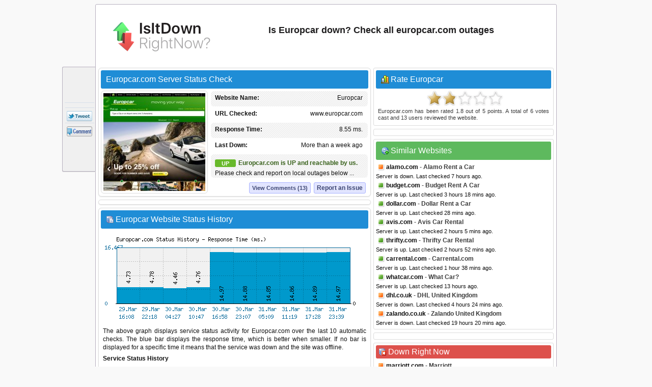

--- FILE ---
content_type: text/html; charset=utf-8
request_url: https://www.isitdownrightnow.com/europcar.com.html
body_size: 25391
content:
<!DOCTYPE HTML PUBLIC "-//W3C//DTD HTML 4.01 Transitional//EN" "http://www.w3.org/TR/html4/loose.dtd">
<html mlns="http://www.w3.org/1999/xhtml" dir="ltr" lang="en-US" xmlns:fb="http://www.facebook.com/2008/fbml">
<head>
<meta name="viewport" content="width=device-width, initial-scale=1">
<meta property="fb:app_id" content="1993018160917031" />
<title>Europcar.com - Is Europcar Down Right Now?</title>
<meta http-equiv="Content-Type" content="text/html; charset=UTF-8" />
<meta name="Description" content="Europcar down? Check whether Europcar.com server is down right now or having outage problems for everyone or just for you." />
<meta name="Keywords" content="Europcar down, europcar.com down, europcar.com down or just me, Europcar site down, Europcar not working, Europcar not found, down right now, check europcar.com access" />
<meta property="fb:app_id" content="1993018160917031"/>
<meta property="og:url" content="http://www.isitdownrightnow.com/europcar.com.html" />
<meta property="og:type" content="website" />
<meta property="og:title" content="Europcar.com Down or Just Me ?" />
<meta property="og:description" content="Europcar down? Check whether Europcar.com server is down right now or having outage problems for everyone or just for you." />
<meta property="og:image" content="https://www.isitdownrightnow.com/screenshot/e/europcar.com.jpg" />
<link rel="stylesheet" type="text/css" href="style.css" />
<link rel="shortcut icon" href="favicon.ico">

<!-- Snigel -->
<script data-cfasync="false" type="text/javascript">
  window.snigelPubConf = {
    "adengine": {
      "activeAdUnits": [“leaderboard_top”, “sidebar_top”, "sidebar_2", "sidebar_halfpage_right_sticky", "sidebar_sticky", "adhesive"],
      "sensitiveContent": true    }
  }
</script>
<script async data-cfasync="false" src="https://cdn.snigelweb.com/adengine/isitdownrightnow.com/loader.js" type="text/javascript"></script>

<script src="https://btloader.com/tag?o=5658536637890560&upapi=true" async></script>
<!-- Snigel End-->

</head>
<body>

<!-- Google Tag Manager -->
<noscript><iframe src="//www.googletagmanager.com/ns.html?id=GTM-M543CNP"
height="0" width="0" style="display:none;visibility:hidden"></iframe></noscript>
<script>(function(w,d,s,l,i){w[l]=w[l]||[];w[l].push({'gtm.start':
new Date().getTime(),event:'gtm.js'});var f=d.getElementsByTagName(s)[0],
j=d.createElement(s),dl=l!='dataLayer'?'&l='+l:'';j.async=true;j.src=
'https://www.googletagmanager.com/gtm.js?id='+i+dl;f.parentNode.insertBefore(j,f);
})(window,document,'script','dataLayer','GTM-M543CNP');</script>
<!-- End Google Tag Manager -->
<div id="ad-sticky-right">
  <!-- adngin-sidebar_halfpage_right_sticky-0 -->
  <div id="adngin-sidebar_halfpage_right_sticky-0"></div>
</div>
<div class="container" id="container">
<div class="titleblock">
<div class="logo"><a href="https://www.isitdownrightnow.com/"><img src="https://www.isitdownrightnow.com/graphics/logo-mini.png" alt="Is It Down Right Now" border="0" width="300" height="60"></a></div>
<h1 id="h1">Is Europcar down? Check all europcar.com outages</h1>
<div class="topchecker">
<!-- <form id="headersearch" method="GET" action="https://www.isitdownrightnow.com/downorjustme.php" >
<input id="search" class="searchbox" type="text" name="url" value="" onkeyup="suggest(event);"/> 
<input type="button" class="check" onClick="submit()" /> 
      <div id="domain_suggestions">
       <div id="domain_suggest">
</div></div>
</form> -->
</div>
</div><div class="content">
<div class="leftdiv">
<div class="titlediv"><div class="favicon"></div>Europcar.com Server Status Check</div>

<div class="screenshot"><img src="https://www.isitdownrightnow.com/screenshot/e/europcar.com.jpg" width="200" height="192" alt="europcar.com screenshot" /></div>
<div id="serverdata" class="serverdata">
<div class="tabletr"><span class="tab">Europcar</span><b>Website Name:</b></div>
<div class="tabletrsimple"><span class="tab">www.europcar.com</span><b>URL Checked:</b></div>
<div class="tabletr"><span class="tab"><span class="wait" id="response"></span></span><b>Response Time:</b></div>
<div class="tabletrsimple"><span class="tab"><span class="wait" id="lastdown"></span></span><b>Last Down:</b></div>
<div class="tabletr" style="height:40px;" align="center"><span class="checking"></span><b>Checking Europcar</b></div>
<div class="tabletrsimple">Please wait while we check the server...</div>
</div><div id="clear" style="clear:both;"></div>
<div id="serviceproblem"><noscript><div class="warning-icon"></div><p align="justify" style="color:#AB2914;font-weight:700;">JavaScript is required. Please enable JavaScript in your browser.</p></noscript></div>
</div><div class="leftdiv" id="commentstop"><!--<h3>adngin-leaderboard_top-0<br><small>desktop:[728, 90]/mobile:[300, 250], [320, 50]</small></h3>-->
<!-- adngin-leaderboard_top-0 -->
<div id="adngin-leaderboard_top-0"></div>
</div><div class="leftdiv">
<div class="div-statushistory"><div class="server"></div>Europcar Website Status History</div><img src="https://www.isitdownrightnow.com/data/europcar.com.png" width="520" height="185" alt="Europcar.com server report and response time" /><p align="justify">The above graph displays service status activity for Europcar.com over the last 10 automatic checks. The blue bar displays the response time, which is better when smaller. If no bar is displayed for a specific time it means that the service was down and the site was offline.</p>
<p><b>Service Status History</b></p>
<table width="100%" cellspacing="1" cellpadding="1" border="0">
<tr><td width="100" align="center"><u>Date</u></td><td><u>Time</u></td><td><u>Ping Time</u></td><td width="40">&nbsp;</td><td width="100" align="center"><u>Date</u></td><td><u>Time</u></td><td><u>Ping Time</u></td></tr><tr><td><div class="status-green"></div>13.Jan.2026</td><td> 23:30</td><td>9.24 ms.</td><td>&nbsp;</td><td><div class="status-green"></div>14.Jan.2026</td><td> 05:04</td><td>8.34 ms.</td></tr><tr><td><div class="status-green"></div>14.Jan.2026</td><td> 10:48</td><td>8.34 ms.</td><td>&nbsp;</td><td><div class="status-green"></div>14.Jan.2026</td><td> 15:42</td><td>9.62 ms.</td></tr><tr><td><div class="status-green"></div>14.Jan.2026</td><td> 21:26</td><td>9.31 ms.</td><td>&nbsp;</td><td><div class="status-green"></div>15.Jan.2026</td><td> 06:02</td><td>8.83 ms.</td></tr><tr><td><div class="status-green"></div>15.Jan.2026</td><td> 08:19</td><td>8.86 ms.</td><td>&nbsp;</td><td><div class="status-green"></div>15.Jan.2026</td><td> 12:22</td><td>8.67 ms.</td></tr><tr><td><div class="status-green"></div>15.Jan.2026</td><td> 15:41</td><td>8.96 ms.</td><td>&nbsp;</td><td><div class="status-green"></div>15.Jan.2026</td><td> 20:41</td><td>8.98 ms.</td><td>&nbsp;</td></tr></table>
<p class="small">* Times displayed are PT, Pacific Time (UTC/GMT 0) &nbsp;|&nbsp; Current server time is 00:00</p><div class="seperator"></div><p align="justify">We have tried pinging Europcar website using our server and the website returned the above results. If europcar.com is down for us too there is nothing you can do except waiting. Probably the server is overloaded, down or unreachable because of a network problem, outage or a website maintenance is in progress...</p>
</div>
<div class="leftdiv">
<div class="div-troubleshooting"><div class="repair"></div>Can't Access Europcar - Troubleshooting Instructions</div>
<p align="justify">If the site is UP but you cant access the page, try one of the below solutions:</p>
<p><b>Browser Related Problems</b></p>
<div class="bullet"></div><p class="list-text">Force a full refresh for the site. This can be achieved by pressing CTRL + F5 keys at the same time on your favourite browser (Firefox, Chrome, Explorer, etc.)</p><div class="bullet"></div><p class="list-text">Clear the temporary cache and cookies on your browser to make sure that you have the most recent version of the web page. For instructions choose your browser : <a href="https://www.isitdownrightnow.com/how-to/clear-firefox-cache.html"><span class="firefox"></span></a> <a href="https://www.isitdownrightnow.com/how-to/clear-chrome-cache.html"><span class="chrome"></span></a> <a href="https://www.isitdownrightnow.com/how-to/clear-internet-explorer-cache.html"><span class="explorer"></span></a></p>

<p><b>Fix DNS Problems</b></p>
<p align="justify">A Domain Name System (DNS) allows a site IP address (192.168.x.x) to be identified with words (*.com) in order to be remembered more easily, like a phonebook for websites. This service is usually provided by your ISP.</p>
<div class="bullet"></div><p class="list-text">Clear your local DNS cache to make sure that you grab the most recent cache that your ISP has. For Windows - (Start > Command Prompt > type "ipconfig /flushdns" and hit enter). For details choose your operating system : <a href="https://www.isitdownrightnow.com/how-to/flush-dns-cache-in-windows.html"><span class="windows"></span></a> <a href="https://www.isitdownrightnow.com/how-to/flush-dns-cache-in-linux.html"><span class="linux"></span></a> <a href="https://www.isitdownrightnow.com/how-to/flush-dns-cache-in-mac.html"><span class="mac"></span></a></p>
<div class="bullet"></div><p class="list-text">If you can access a website at office or from a 3G network yet it's not working on your computer, it is a good idea to use an alternative DNS service other than your ISPs. <a href="http://use.opendns.com/" target="_blank" class="textlink">OpenDNS</a> or <a href="https://developers.google.com/speed/public-dns/" target="_blank"class="textlink">Google Public DNS</a> are both excellent and free public DNS services.</p>
<div class="bullet"></div><p class="list-text">Check our help page for step-by-step instructions on <span class="dns"></span><a href="https://www.isitdownrightnow.com/how-to/setup-opendns-or-google-dns.html" class="textlink"><u>how to change your DNS</u></a>.</p>
</div>
<div class="leftdiv">
<div class="div-comment"><div class="commenticon"></div>Having Problems with Accessing Europcar.com?</div>
<p><b>Submit a comment using your Facebook ID.</b></p>
<p align="justify">Is Europcar.com down for you right now? Submit your comments about Europcar.com service status or report an issue below to let others know that they aren't the only ones having trouble. Please note that your country, service provider and browser information will be displayed next to your comment to better analyze a possible outage.</p>
<div id="posted" class="posted" style="display:none;"><span class="tick">&#10004;</span>Thank you! Don't forget to bookmark this page so you can check back later.</div>

<div id="fb-root"></div>

<div class="submitcomment">
<div class="fb-comments" data-href="http://www.isitdownrightnow.com/europcar.com.html" order_by="reverse_time" data-width="520" data-notify="true" data-numposts="10"></div></div>
</div>

</div>

<div class="right" id="right">
<div class="rightdiv">
<div class="div-rating"><div class="vote"></div>Rate Europcar</div>
<div class="ratingblock"><div id="unit_longeuropcar.com">  <ul id="unit_uleuropcar.com" class="unit-rating" style="width:150px;">     <li class="current-rating" style="width:54.9px;">Rating 1.83/5</li><li ><a href="javascript:void(0)" title="rate 1 stars" class="r1-unit rater" onclick="rateSite('1','europcar.com','18.188.168.119','5'); return false;">1</a></li><li ><a href="javascript:void(0)" title="rate 2 stars" class="r2-unit rater" onclick="rateSite('2','europcar.com','18.188.168.119','5'); return false;">2</a></li><li ><a href="javascript:void(0)" title="rate 3 stars" class="r3-unit rater" onclick="rateSite('3','europcar.com','18.188.168.119','5'); return false;">3</a></li><li ><a href="javascript:void(0)" title="rate 4 stars" class="r4-unit rater" onclick="rateSite('4','europcar.com','18.188.168.119','5'); return false;">4</a></li><li ><a href="javascript:void(0)" title="rate 5 stars" class="r5-unit rater" onclick="rateSite('5','europcar.com','18.188.168.119','5'); return false;">5</a></li>  </ul>  <div class="hreview-aggregate"><p align="justify" class="small"><span class="item"><span class="fn">Europcar.com</span></span> has been rated <span class="rating"><span class="average">1.8</span> out of <span class="best">5</span></span> points. A total of <span class="votes">6</span> votes cast and <span class="commentcount">13</span> users reviewed the website.</p>  </div></div></div>
</div><div class="rightdiv"><div class="ad336"><!--<h3>adngin-sidebar_top-0<br><small>all:[300, 250], [336, 280]</small></h3>-->
<!-- adngin-sidebar_top-0 -->
<div id="adngin-sidebar_top-0"></div>
</div>
</div>
<div class="rightdiv">
<div class="div-similar-sites"><div class="server-check"></div>Similar Websites</div><div class="listing"><div class="down"></div>
<div class="sd1"></div>
<a href="https://www.isitdownrightnow.com/alamo.com.html">alamo.com</a> - Alamo Rent a Car
</div>
<span class="status">Server is down. Last checked 7 hours ago.</span><div class="listing"><div class="up"></div>
<div class="sd2"></div>
<a href="https://www.isitdownrightnow.com/budget.com.html">budget.com</a> - Budget Rent A Car
</div>
<span class="status">Server is up. Last checked 3 hours 18 mins ago.</span><div class="listing"><div class="up"></div>
<div class="sd3"></div>
<a href="https://www.isitdownrightnow.com/dollar.com.html">dollar.com</a> - Dollar Rent a Car
</div>
<span class="status">Server is up. Last checked 28 mins ago.</span><div class="listing"><div class="up"></div>
<div class="sd4"></div>
<a href="https://www.isitdownrightnow.com/avis.com.html">avis.com</a> - Avis Car Rental
</div>
<span class="status">Server is up. Last checked 2 hours 5 mins ago.</span><div class="listing"><div class="up"></div>
<div class="sd5"></div>
<a href="https://www.isitdownrightnow.com/thrifty.com.html">thrifty.com</a> - Thrifty Car Rental
</div>
<span class="status">Server is up. Last checked 2 hours 52 mins ago.</span><div class="listing"><div class="up"></div>
<div class="sd6"></div>
<a href="https://www.isitdownrightnow.com/carrental.com.html">carrental.com</a> - Carrental.com
</div>
<span class="status">Server is up. Last checked 1 hour 38 mins ago.</span><div class="listing"><div class="up"></div>
<div class="sd7"></div>
<a href="https://www.isitdownrightnow.com/whatcar.com.html">whatcar.com</a> - What Car?
</div>
<span class="status">Server is up. Last checked 13 hours ago.</span><div class="listing"><div class="down"></div>
<div class="sd8"></div>
<a href="https://www.isitdownrightnow.com/dhl.co.uk.html">dhl.co.uk</a> - DHL United Kingdom
</div>
<span class="status">Server is down. Last checked 4 hours 24 mins ago.</span><div class="listing"><div class="down"></div>
<div class="sd9"></div>
<a href="https://www.isitdownrightnow.com/zalando.co.uk.html">zalando.co.uk</a> - Zalando United Kingdom
</div>
<span class="status">Server is down. Last checked 19 hours 20 mins ago.</span></div><div class="rightdiv"><div class="ad336"><!--<h3>adngin-sidebar_2-0<br><small>all:[300, 250], [336, 280]</small></h3>-->
<!-- adngin-sidebar_2-0 -->
<div id="adngin-sidebar_2-0"></div>
</div>
</div>
<div class="rightdiv">
<div class="div-sites-down"><div class="server-error"></div>Down Right Now</div><div class="listing"><div class="down"></div>
<a href="https://www.isitdownrightnow.com/marriott.com.html">marriott.com</a> - Marriott
</div>
<span class="status">Server is down. Last checked 23 secs ago.</span><div class="listing"><div class="down"></div>
<a href="https://www.isitdownrightnow.com/applebees.com.html">applebees.com</a> - Applebees
</div>
<span class="status">Server is down. Last checked 56 secs ago.</span><div class="listing"><div class="down"></div>
<a href="https://www.isitdownrightnow.com/angelfire.com.html">angelfire.com</a> - Angelfire
</div>
<span class="status">Server is down. Last checked 57 secs ago.</span><div class="listing"><div class="down"></div>
<a href="https://www.isitdownrightnow.com/ipower.com.html">ipower.com</a> - IPOWER
</div>
<span class="status">Server is down. Last checked 1 min ago.</span><div class="listing"><div class="down"></div>
<a href="https://www.isitdownrightnow.com/twitter.com.html">twitter.com</a> - Twitter
</div>
<span class="status">Server is down. Last checked 1 min ago.</span>
</div>

<div class="rightdiv">
<div class="div-latest"><div class="server"></div>Latest Sites Checked</div><div class="listing"><div class="up"></div>
<a href="https://www.isitdownrightnow.com/onlyfans.com.html">onlyfans.com</a> - Onlyfans
</div>
<span class="status">Server is up. Last checked 1 sec ago.</span><div class="listing"><div class="up"></div>
<a href="https://www.isitdownrightnow.com/justwatch.com.html">justwatch.com</a> - Justwatch
</div>
<span class="status">Server is up. Last checked 1 sec ago.</span><div class="listing"><div class="up"></div>
<a href="https://www.isitdownrightnow.com/snapchat.com.html">snapchat.com</a> - Snapchat
</div>
<span class="status">Server is up. Last checked 2 secs ago.</span><div class="listing"><div class="up"></div>
<a href="https://www.isitdownrightnow.com/amazon.com.html">amazon.com</a> - Amazon
</div>
<span class="status">Server is up. Last checked 3 secs ago.</span><div class="listing"><div class="down"></div>
<a href="https://www.isitdownrightnow.com/hm.com.html">hm.com</a> - H&M
</div>
<span class="status">Server is down. Last checked 6 secs ago.</span></div><div class="sticky"><div class="rightdiv"><div class="ad336"><!--<h3>adngin-sidebar_sticky-0<br><small>all:[300, 250], [336, 280]</small></h3>-->
<!-- adngin-sidebar_sticky-0 -->
<div id="adngin-sidebar_sticky-0"></div>
</div>
</div>


<div class="rightdiv">
<div class="div-bookmarklet"><div class="bookmarklet"></div>Website Status Checker Bookmarklet</div>
<p align="justify" class="small">Once added to your toolbar, this button will let you to check the status of a site from your browser's toolbar.</p>
<p class="small">Just drag the text your bookmarks bar : <a href="javascript:void(location.href='https://www.isitdownrightnow.com/downorjustme.php?url='+encodeURI(window.location.host));" class="bookmarklettext"><span class="bmicon"></span>Down Right Now?</a></p>
</div>
</div>
<div class="emptydiv"></div>
</div>
<div style="clear:both; text-align:left"></div>
<div class="footer">
  <div id="ccpa"  style="text-align:center;cursor:pointer;display: none;">Do not share my Personal Information.</div>
  <p align="justify" class="small">Isitdownrightnow.com helps you find whether the website you are trying to browse is down or not. Check if the website is down just for you or everyone around the globe. All you have to do is type the name of the website you want to check and a fresh site status test will be performed on the domain name in real time using our online website checker tool. Isitdownrightnow.com is not affiliated with or endorsed by the services monitored on this web site.<span style="float:right;">&copy; 2012-2026 isitdownrightnow.com | <a class="bottom" href="https://www.isitdownrightnow.com/privacy-policy.html" rel="nofollow" style="font-weight:400;">Privacy Policy</a> | <a class="bottom" href="https://www.isitdownrightnow.com/contact.html" rel="nofollow" style="font-weight:400;display:none;">Contact</a><a id="ccpa_link" class="bottom" style="font-weight:400;"> | Do Not Sell My Personal Information</a></span></p>
</div><div id="likebox">
<div class="likebutton" style="padding:3px;margin-left:2px;margin-bottom:3px;"><iframe src="//www.facebook.com/plugins/like.php?href=https://www.isitdownrightnow.com/europcar.com.html&amp;show_faces=false&amp;layout=box_count&amp;locale=en_US&amp;font=verdana" scrolling="no" frameborder="0" style="border:none; width:54px; height:61px;"></iframe></div>
<div class="likebutton" style="padding:3px;margin-left:3px;margin-bottom:3px;"><g:plusone size="tall" count="true" href="https://www.isitdownrightnow.com/europcar.com.html"></g:plusone></div>
<div class="likebutton" style="padding:3px;margin-left:3px;margin-bottom:3px;"><a href="//twitter.com/share?url=https%3A%2F%2Fwww.isitdownrightnow.com%2Feuropcar.com.html&amp;text=Europcar.com+-+Is+Europcar+Down+Right+Now%3F" target="_blank"><span class="tweetbutton"></span></a></div>
<div class="likebutton" style="border-bottom:0px;"><a href="#" class="fb-root"><span class="commentbutton"></span></a></div></div>
<div id="sticky-anchor"></div>
<script src="//ajax.googleapis.com/ajax/libs/jquery/1.8.2/jquery.min.js"></script>
<script type="text/javascript" language="javascript" src="https://www.isitdownrightnow.com/scripts/iidrn.js"\></script>

<script type="text/javascript">
function checkserver(str) {
    if (window.XMLHttpRequest) {
        xmlhttp = new XMLHttpRequest();
    } else {
        xmlhttp = new ActiveXObject("Microsoft.XMLHTTP");
    }
    xmlhttp.onreadystatechange = function () {
        if (xmlhttp.readyState == 4 && xmlhttp.status == 200) {
            var checkresults = xmlhttp.responseText.split("|");
            document.getElementById("serverdata").innerHTML = checkresults[0];
            document.getElementById("serviceproblem").innerHTML = checkresults[1];
        }
    }
    xmlhttp.open("GET", "check.php?domain=europcar.com", true);
    xmlhttp.send();
}
</script>
<script type="text/javascript">checkserver();</script>
<script type="text/javascript">
  (function() {
    var po = document.createElement('script'); po.type = 'text/javascript'; po.async = true;
    po.src = 'https://apis.google.com/js/plusone.js?onload=onLoadCallback';
    var s = document.getElementsByTagName('script')[0]; s.parentNode.insertBefore(po, s);
  })();
</script>
<script type="text/javascript">
$(document).ready(function () {
    if ($(window).width() < 1280) {
            $("#ad-sticky-right").hide();
        } else {
            $("#ad-sticky-right").show();
            var div_right = $(".container").offset().left + 900;
            $("#ad-sticky-right").addClass("stick");
            if (document.getElementById("ad-sticky-right"))
              document.getElementById("ad-sticky-right").style.left = "" + div_right + "px"
        }
    $(window).scroll(function () {
        var div_left = $("#sticky-anchor").offset().left;
        if ($(this).scrollTop() > 20) {
            $("#likebox").addClass("stick");
            $(".scrollup").fadeIn();
            document.getElementById("likebox").style.left = "" + div_left + "px"
        } else {
            $(".scrollup").fadeOut();
            $("#likebox").removeClass("stick");
            document.getElementById("likebox").style.left = ""
        }
    });
    $(".scrollup").click(function () {
        $("html, body").animate({
            scrollTop: 0
        }, 600);
        return false
    })
    $(".commentstop").live("click", function() {
        $("html, body").animate({
scrollTop: "+=" + $("#commentstop").offset().top + "px"
        }, 900);
        return false
    })
    $(".fb-root").live("click", function() {
        $("html, body").animate({
scrollTop: "+=" + $("#fb-root").offset().top + "px"
        }, 900);
        return false
    })


$(".comment").mouseover(function(){
$(".commentlike").hide();
$(".novote").hide();
document.getElementById("l"+this.id).style.display = "block"
});

$(".commentlike").click(function () {
var cid = $(this).attr("id");
var cvo = $("#"+cid+" .totalvotes").text();
var cdo = 'europcar.com';
$.ajax({
   type: "POST",
   url: "clike.php",
   data: {commentid:cid,curr:cvo,did:cdo},
   cache: false,

   success: function(html)
   {
    $("#"+cid).html(html)
  }  });
   

return false;
	});
});
</script>

<!-- Snigel Web CCPA -->
<script>             
  __uspapi('setUSPLink', 1, function() {}, "ccpa_link");                       
</script>

<div id="fb-root"></div>
<script>(function(d, s, id) {
  var js, fjs = d.getElementsByTagName(s)[0];
  if (d.getElementById(id)) return;
  js = d.createElement(s); js.id = id;
  js.src = 'https://connect.facebook.net/en_US/sdk.js#xfbml=1&version=v2.12&appId=1993018160917031&autoLogAppEvents=1';
  fjs.parentNode.insertBefore(js, fjs);
}(document, 'script', 'facebook-jssdk'));
</script>

<script>
    window.fbAsyncInit = function () {
      FB.init({appId: '1993018160917031',status:true,cookie:true,xfbml:true,  version: 'v3.0'}); 
FB.Event.subscribe('comment.create', function(response) {
storecommentsql('europcar.com', response);
});
};

function getXMLHTTP(){var xmlhttp=false;try{xmlhttp=new XMLHttpRequest();}
catch(e){try{xmlhttp=new ActiveXObject("Microsoft.XMLHTTP");}
catch(e){try{xmlhttp=new ActiveXObject("Msxml2.XMLHTTP");}
catch(e1){xmlhttp=false;}}}
return xmlhttp;}

function storecommentsql(pagem, response){
var strURL = "https://www.isitdownrightnow.com/fbsave.php?save=" + pagem + "&fbid=" + response.commentID;
document.getElementById("posted").style.display = "inline";
req = getXMLHTTP();
 req.open("POST", strURL, true);
 req.send(null);
}

(function () {
    var e = document.createElement('script'); e.async = true;
    e.src = 'https://connect.facebook.net/en_US/all.js';
    document.getElementById('fb-root').appendChild(e);
  }());
</script>
<a href="#" class="scrollup">Scroll</a>

</div>
</body>
</html>


--- FILE ---
content_type: text/html; charset=UTF-8
request_url: https://www.isitdownrightnow.com/check.php?domain=europcar.com
body_size: 744
content:

<div class="tabletr"><span class="tab">Europcar</span><b>Website Name:</b></div>
<div class="tabletrsimple"><span class="tab">www.europcar.com</span><b>URL Checked:</b></div>
<div class="tabletr"><span class="tab">8.55 ms.</span><b>Response Time:</b></div>
<div class="tabletrsimple"><span class="tab">More than a week ago</span><b>Last Down:</b></div>
<div class="tabletr" style="height:40px;"><span class="upicon">UP</span><div class="statusup">Europcar.com is UP and reachable by us.</div>Please check and report on local outages below ...</div>
<div class="tabletrsimple">
<span class="report"><a href="#" class="fb-root">Report an Issue</a></span><span class="viewcomments"><a href="#" class="fb-root">View Comments (13)</a></span></div>|

--- FILE ---
content_type: text/html; charset=utf-8
request_url: https://accounts.google.com/o/oauth2/postmessageRelay?parent=https%3A%2F%2Fwww.isitdownrightnow.com&jsh=m%3B%2F_%2Fscs%2Fabc-static%2F_%2Fjs%2Fk%3Dgapi.lb.en.OE6tiwO4KJo.O%2Fd%3D1%2Frs%3DAHpOoo_Itz6IAL6GO-n8kgAepm47TBsg1Q%2Fm%3D__features__
body_size: 162
content:
<!DOCTYPE html><html><head><title></title><meta http-equiv="content-type" content="text/html; charset=utf-8"><meta http-equiv="X-UA-Compatible" content="IE=edge"><meta name="viewport" content="width=device-width, initial-scale=1, minimum-scale=1, maximum-scale=1, user-scalable=0"><script src='https://ssl.gstatic.com/accounts/o/2580342461-postmessagerelay.js' nonce="12qa5BbYYIzz746M3iiqIQ"></script></head><body><script type="text/javascript" src="https://apis.google.com/js/rpc:shindig_random.js?onload=init" nonce="12qa5BbYYIzz746M3iiqIQ"></script></body></html>